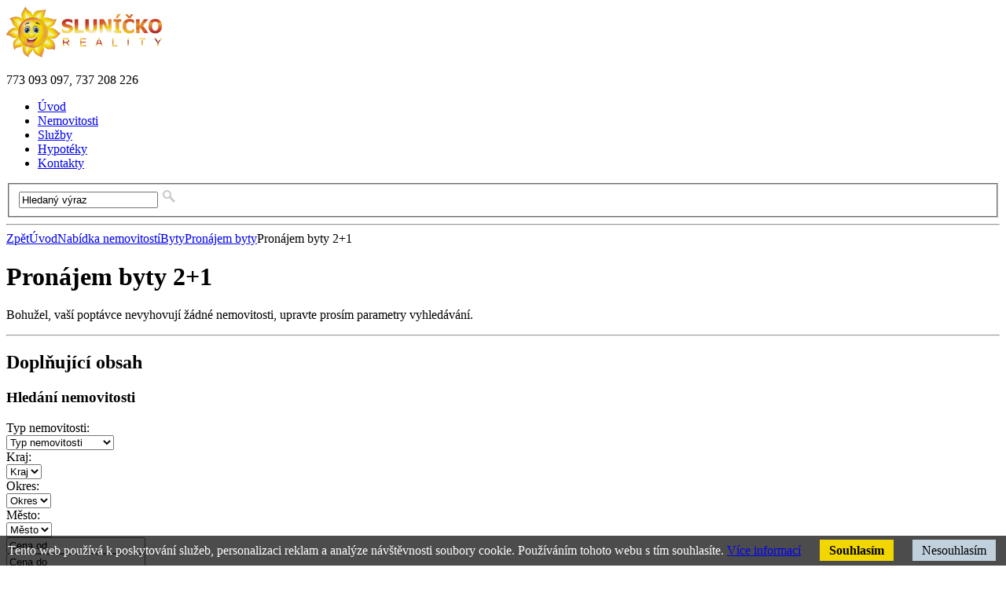

--- FILE ---
content_type: text/html; charset=utf-8
request_url: http://www.slunickoreality.cz/pronajem-byty-2-1
body_size: 3675
content:

<!DOCTYPE html PUBLIC "-//W3C//DTD XHTML+RDFa 1.0//EN" "http://www.w3.org/MarkUp/DTD/xhtml-rdfa-1.dtd">
<html xml:lang="cs" xmlns="http://www.w3.org/1999/xhtml" xmlns:og="http://opengraphprotocol.org/schema/" class="ref-10">

  <head>
    <meta http-equiv="Content-Language" content="cs" />
    <meta http-equiv="Content-Type" content="text/html; charset=utf-8" />
    <title>Pronájem byty 2+1</title>
    <meta name="robots" content="index, follow" />
    <meta name="description" content="Pronájem byty 2+1" />
    <meta name="keywords" content="pronájem,byty 2+1" />
    <meta name="author" content="eBRÁNA s.r.o., www.ebrana.cz" />
<script type="text/javascript" src="https://www.googleadservices.com/pagead/conversion_async.js" charset="utf-8"></script>
    <link rel="stylesheet" href="/css/format.css" type="text/css" media="screen, print" />
    <link rel="stylesheet" href="/css/boxes.css" type="text/css" media="screen, print" />
    <link rel="stylesheet" href="/css/modules.css" type="text/css" media="screen, print" />
    <link rel="stylesheet" href="/css/thickbox.css" type="text/css" media="screen" />
    <link rel="stylesheet" href="/css/lightbox.css" type="text/css" media="screen" />
    <link rel="stylesheet" href="/css/slider.css" type="text/css" media="screen" />
    <link rel="stylesheet" href="/css/date.css" type="text/css" media="screen" />
    <!--[if lte IE 7]><link rel="stylesheet" href="/css/ie.css" type="text/css" media="screen" /><![endif]-->
    <!--[if IE 8]><link rel="stylesheet" href="/css/ie8.css" type="text/css" media="screen" /><![endif]-->
    <!--[if IE 9]><link rel="stylesheet" href="/css/ie9.css" type="text/css" media="screen" /><![endif]-->
    <link rel="stylesheet" href="/css/print_css.css" type="text/css" media="print" />
    <link rel="stylesheet" href="/css/cervena.css" type="text/css" media="screen, print" />

  <script src="/js/globals.js.php"  type="text/javascript" ></script>
    <script src="/js/header.js"    type="text/javascript"></script>
    <script src="/js/main.js"      type="text/javascript"></script>
    <script src="/js/ajax.js"      type="text/javascript"></script>
    <script src="/js/elements.js"  type="text/javascript"></script>
    <script src="/js/swfobject.js" type="text/javascript"></script>
    <script src="/js/hover.js"     type="text/javascript"></script>
  </head>

  <body class="en lang_en  reality">
    <div class="backgroundContainer">
      <div id="main">
    <div id="top">
<div class="wrapper">
     <a id="logo" href="http://www.slunickoreality.cz" title="Přejít na úvodní stranu"><img src="http://www.slunickoreality.cz/images/logo.gif" alt="Logo společnosti Sluníčko Reality" /></a>
<p class="slogan slogan_en"><span></span>773 093 097, 737 208 226</p><div id="mainMenu">
    <div id="menu">
      <ul id="main-menu">
        <li class="m1 first">
          <a href="http://www.slunickoreality.cz"  title="Úvod"><span>Úvod</span></a>
        </li>
        <li class="active m2active m2">
          <a href="http://www.slunickoreality.cz/nemovitosti"  title="Nemovitosti"><span>Nemovitosti</span></a>
        </li>
        <li class="m3">
          <a href="http://www.slunickoreality.cz/sluzby"  title="Služby"><span>Služby</span></a>
        </li>
        <li class="m4">
          <a href="http://www.slunickoreality.cz/hypoteky"  title="Hypotéky"><span>Hypotéky</span></a>
        </li>
        <li class="m5 last">
          <a href="http://www.slunickoreality.cz/kontakty"  title="Kontakty"><span>Kontakty</span></a>
        </li>
      </ul>
  </div>
</div>
    <div id="searchbox">
      <form id="fulltext_search" method="get" action="http://www.slunickoreality.cz/vyhledavani">
        <fieldset>
          <input name="q" id="search_text" class="left_input" value="Hledaný výraz" onfocus="this.value=''" type="text" />
            <input type="hidden" name="sections[]" value="10" />
            <input type="hidden" name="sections[]" value="12" />
            <input type="image" class="imageSub" alt="HLEDEJ" src="http://www.slunickoreality.cz/images/search_submit.png" />
        </fieldset>
       </form>
     </div>
</div>
    </div> <!-- top end -->
    <hr class="none" />
    <div id="columnsWrapper">
  <div id="center">
    <div id="center_cont">
<div id="crumb_trail">
<a href="javascript:history.go(-1);" class="back" title="Zpět">Zpět</a><a href="http://www.slunickoreality.cz" title="Úvod">Úvod</a><a href="http://www.slunickoreality.cz/nemovitosti" title="Nabídka nemovitostí">Nabídka nemovitostí</a><a href="http://www.slunickoreality.cz/byty" title="Byty">Byty</a><a href="http://www.slunickoreality.cz/pronajem-byty" title="Pronájem byty">Pronájem byty</a>Pronájem byty 2+1</div>
<h1>Pronájem byty 2+1</h1><div id="reality_vypis">
  <p class="vypis_prazdny">Bohužel, vaší poptávce nevyhovují žádné nemovitosti, upravte prosím parametry vyhledávání.</p>
</div>
    </div>
  </div>
  <hr class="none" />
  <div id="col1">
    <div id="col1_cont">
      <a id="skip_content"></a>
      <h2 class="hidden">Doplňující obsah</h2>
<div id="vyhledavani" class="search_ajax">
<div id="vyhledavaniRealitBox" class="sloupec_box">
<div class="sloupec_box_cont">
  <h3 class="h3_sloupec"><span>Hledání nemovitosti</span></h3>
    <form id="reality_form" action="/action.php" method="get">
      <div>
        <input type="hidden" name="group" value="Realityass" />
        <input type="hidden" name="lang" value="cz" />
        <input type="hidden" name="district_old" value="0" />
        <input type="hidden" name="village_old" value="0" />
      </div>
      <div class="form_element_standard_contracts_type vyhledavani checkbox">        <div class="fe_cont" id="title_contracts_type">
        </div>
      </div>
      <div class="form_element_standard_reality_type vyhledavani">        <label id="reality_type_label" class="fe_label" for="title_reality_type">Typ nemovitosti:</label>
        <div class="fe_cont" id="title_reality_type">
          <select onchange="Realityass_submit('Realityass');" id="id" name="id">
              <option title="Typ nemovitosti" value="0">Typ nemovitosti</option>
              <option title="Byty" value="4">Byty</option>
              <option title="Byty 1+kk" value="27">&nbsp;&nbsp;Byty 1+kk</option>
              <option title="Byty 3+kk" value="29">&nbsp;&nbsp;Byty 3+kk</option>
              <option title="Byty 4+kk" value="30">&nbsp;&nbsp;Byty 4+kk</option>
              <option title="Garsoniéry" value="26">&nbsp;&nbsp;Garsoniéry</option>
              <option title="Pokoj" value="83">&nbsp;&nbsp;Pokoj</option>
              <option title="Komerční prostory" value="52">Komerční prostory</option>
              <option title="Kanceláře" value="53">&nbsp;&nbsp;Kanceláře</option>
              <option title="Obchodní prostory" value="54">&nbsp;&nbsp;Obchodní prostory</option>
          </select>
        </div>
      </div>
      <div class="form_element_standard_district vyhledavani">        <label  id="district_label" class="fe_label" for="title_district">Kraj:</label>
        <div class="fe_cont" id="title_district">
          <select onchange="Realityass_submit('Realityass');" id="district" name="district">
              <option title="Kraj" value="0" selected="selected">Kraj</option>
          </select>
        </div>
      </div>
      <div class="form_element_standard_region vyhledavani">        <label id="region_label" class="fe_label" for="title_region">Okres:</label>
        <div class="fe_cont" id="title_region">
          <select onchange="Realityass_submit('Realityass');" id="region" name="region">
              <option title="Okres" value="0" selected="selected">Okres</option>
          </select>
        </div>
      </div>
      <div class="form_element_standard_village vyhledavani">        <label id="village_label" class="fe_label" for="title_village">Město:</label>
        <div class="fe_cont" id="title_village">
          <select onchange="Realityass_submit('Realityass');" id="village" name="village">
              <option title="Město" value="0" selected="selected">Město</option>
          </select>
        </div>
      </div>
         <div class="cleaner price"></div>
      <div class="form_element_standard_price_min vyhledavani">        <div class="fe_cont" id="title_price_min">
          <input onkeydown="Realityass_delay_submit('Realityass', 1000, this.id);" id="price_min" name="price_min" value="Cena od" onfocus="if (this.value == 'Cena od') this.value=''" />
        </div>
      </div>
      <div class="form_element_standard_price_max vyhledavani">        <div class="fe_cont" id="title_price_max">
          <input onkeydown="Realityass_delay_submit('Realityass', 1000, this.id);" id="price_max" name="price_max" value="Cena do" onfocus="if (this.value == 'Cena do') this.value=''" />
        </div>
      </div>
          <div class="cleaner"></div>
          <p class="submit">
            <input type="submit" class="sub" value="Zobrazit nemovitosti" />
          </p>
         <div class="cleaner"></div>
    </form>
    </div>
  </div>
</div>
<div class="texty" id="texty_2">
<div class="extra">
 <h2><span>Rychlý kontakt</span></h2>
  <div class="texty_popis">
<p><strong>Sluníčko Reality</strong><br     />
+420 773 093 097</p>
<p><a    href="mailto:slunickoreality@seznam.cz"    >slunickoreality@seznam.cz</a></p>  </div>
</div>
</div>
  	 <script type="text/javascript">
  	 
  	   /*<![CDATA[*/

  	     if (typeof google_maps == "undefined" ) {
  	       var google_maps = [];
  	     }
  	   /*]]>*/
  	   
  	 </script>
  	    </div>
  </div>
  <hr class="none" />
    </div> <!-- columnsWrapper end-->
<script src="/js/jquery-1.7.min.js" type="text/javascript"></script>
<script src="/js/lib_realityass.js" type="text/javascript"></script>
<script src="/js/loader_ankety.js" type="text/javascript"></script>
<script src="/js/jquery.scrollTo.js" type="text/javascript"></script>
<script src="/js/jquery.form.js" type="text/javascript"></script>
<script src="/js/jquery.custom.js" type="text/javascript"></script>
<script src="/js/swfobject.js" type="text/javascript"></script>
<script src="/js/MainMenu.js" type="text/javascript"></script>
<script src="/js/jquery.finally.init.js"  type="text/javascript" ></script>

        <div class="cleaner layoutCleaner"></div>
      </div> <!-- main end-->
    </div> <!-- backgroundContainer end-->
        <div class="cleaner bottomCleaner"></div>
        <div id="bottom">
          <div class="width">
      <p class="text text1">&copy; 2026, Sluníčko Reality &ndash; všechna práva vyhrazena</p>
      <p class="text text2">
        <a href="http://www.slunickoreality.cz/prohlaseni-o-pristupnosti" title="Prohlášení o přístupnosti">Prohlášení o přístupnosti</a> |
        <a href="http://www.slunickoreality.cz/ochrana-osobnich-udaju" title="Ochrana osobních údajů">Ochrana osobních údajů</a> |
        <a href="http://www.slunickoreality.cz/mapa-stranek" title="Mapa stránek">Mapa stránek</a>
      </p>
      <p class="text text3">
 <a id="ebrana_text" rel="nofollow" href="http://ebrana.cz/software-pro-realitni-kancelare" title="Tvorba webových stránek eBRÁNA s.r.o.">Realitní software dodává  eBRÁNA</a> |
 <a id="wa_text" rel="nofollow" href="http://www.realbrana.cz/" title="Software pro realitní kanceláře RealBrána">Software a informační systém pro realitní kanceláře   REALBrána</a> |
 <a id="rbr_text" rel="nofollow" href="http://www.rbreality.cz/" title="Nabídka nemovitostí RB Reality">Nabídka nemovitostí RB Reality</a> 
      </p>

            <p class="skipLinksTop"><a accesskey="3" href="#top" title="Nahoru &uarr;"><span></span>Nahoru &uarr;</a></p>

          </div> <!-- bottom with end-->
        </div> <!-- bottom end-->

<div class="displayNone"></div>
  <div class="cookie-agreement" style="position:fixed;left:0;bottom:0;width:100%;color:white;padding:10px;background-color:rgba(0,0,0,0.7);z-index:1000;">
Tento web používá k poskytování služeb, personalizaci reklam a analýze návštěvnosti soubory cookie. Používáním tohoto webu s tím souhlasíte.
<a href="http://www.slunickoreality.cz/cookies-policy" class="new_window" title="Více informací">Více informací</a>
<a href="" class="CookiesOK cookie-agree opt-in-yes" style="margin-left:20px;background:#f1d600;color:black;font-weight:bold;text-decoration:none;padding:5px 12px;" title="Souhlasím">Souhlasím</a>
<a href="" class="CookiesNO cookie-disagree opt-in-no" style="margin-left:20px;background:#c1d0dd;color:black;text-decoration:none;padding:5px 12px;" title="Nesouhlasím">Nesouhlasím</a>
</div>

          <script type="text/javascript">
          $(document).ready(function(){
          
          $('a.cookie-agree').click(function () { 
          var now = new Date(); 
          now.setYear(2050); 
          document.cookie = 'cookie-agreement=1;expires='+now.toGMTString()+';path=/;domain=slunickoreality.cz';
          $(this).parent().remove();
          });
          $('a.cookie-disagree').click(function () { 
          var now = new Date(); 
          now.setYear(2050); 
          document.cookie = 'cookie-disagreement=1;expires='+now.toGMTString()+';path=/;domain=slunickoreality.cz';
          $(this).parent().remove();
          });
           
          });
          </script>
          
</body>

</html>
